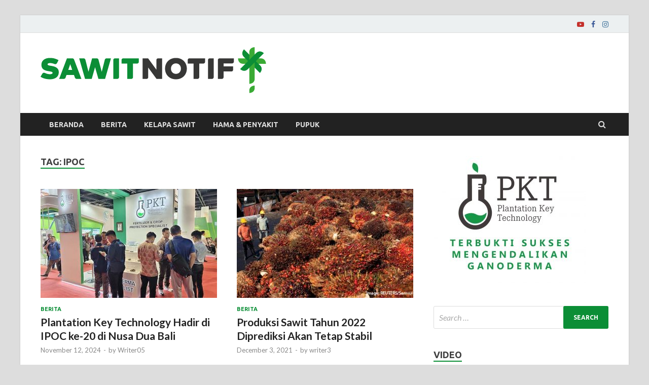

--- FILE ---
content_type: text/html; charset=UTF-8
request_url: https://pkt-group.com/sawitnotif/tag/ipoc/
body_size: 12281
content:
<!DOCTYPE html>
<html lang="id-ID">
<head>
<meta charset="UTF-8">
<meta name="viewport" content="width=device-width, initial-scale=1">
<link rel="profile" href="https://gmpg.org/xfn/11">

<meta name='robots' content='noindex, follow' />

	<!-- This site is optimized with the Yoast SEO plugin v22.5 - https://yoast.com/wordpress/plugins/seo/ -->
	<title>IPOC - Sawitnotif by PKT Group - Media Sawit Indonesia</title>
	<meta name="description" content="IPOC" />
	<meta property="og:locale" content="id_ID" />
	<meta property="og:type" content="article" />
	<meta property="og:title" content="IPOC - Sawitnotif by PKT Group - Media Sawit Indonesia" />
	<meta property="og:description" content="IPOC" />
	<meta property="og:url" content="https://pkt-group.com/sawitnotif/tag/ipoc/" />
	<meta property="og:site_name" content="Sawitnotif by PKT Group - Media Sawit Indonesia" />
	<meta name="twitter:card" content="summary_large_image" />
	<script type="application/ld+json" class="yoast-schema-graph">{"@context":"https://schema.org","@graph":[{"@type":"CollectionPage","@id":"https://pkt-group.com/sawitnotif/tag/ipoc/","url":"https://pkt-group.com/sawitnotif/tag/ipoc/","name":"IPOC - Sawitnotif by PKT Group - Media Sawit Indonesia","isPartOf":{"@id":"https://pkt-group.com/sawitnotif/#website"},"primaryImageOfPage":{"@id":"https://pkt-group.com/sawitnotif/tag/ipoc/#primaryimage"},"image":{"@id":"https://pkt-group.com/sawitnotif/tag/ipoc/#primaryimage"},"thumbnailUrl":"https://sawit-notif.s3.ap-southeast-1.amazonaws.com/2024/11/12095701/Plantation-Key-Technology-Hadir-di-IPOC-ke-20-di-Nusa-Dua-Bali.jpg","description":"IPOC","breadcrumb":{"@id":"https://pkt-group.com/sawitnotif/tag/ipoc/#breadcrumb"},"inLanguage":"id-ID"},{"@type":"ImageObject","inLanguage":"id-ID","@id":"https://pkt-group.com/sawitnotif/tag/ipoc/#primaryimage","url":"https://sawit-notif.s3.ap-southeast-1.amazonaws.com/2024/11/12095701/Plantation-Key-Technology-Hadir-di-IPOC-ke-20-di-Nusa-Dua-Bali.jpg","contentUrl":"https://sawit-notif.s3.ap-southeast-1.amazonaws.com/2024/11/12095701/Plantation-Key-Technology-Hadir-di-IPOC-ke-20-di-Nusa-Dua-Bali.jpg","width":735,"height":400,"caption":"PKT-IPOCBali"},{"@type":"BreadcrumbList","@id":"https://pkt-group.com/sawitnotif/tag/ipoc/#breadcrumb","itemListElement":[{"@type":"ListItem","position":1,"name":"Home","item":"https://pkt-group.com/sawitnotif/"},{"@type":"ListItem","position":2,"name":"IPOC"}]},{"@type":"WebSite","@id":"https://pkt-group.com/sawitnotif/#website","url":"https://pkt-group.com/sawitnotif/","name":"Sawitnotif by PKT Group - Media Sawit Indonesia","description":"Sawitnotif adalah blog informatif mengenai kelapa sawit dan jamur ganoderma yang bisa menambah pengetahuan Anda tentang kelapa sawit","publisher":{"@id":"https://pkt-group.com/sawitnotif/#organization"},"potentialAction":[{"@type":"SearchAction","target":{"@type":"EntryPoint","urlTemplate":"https://pkt-group.com/sawitnotif/?s={search_term_string}"},"query-input":"required name=search_term_string"}],"inLanguage":"id-ID"},{"@type":"Organization","@id":"https://pkt-group.com/sawitnotif/#organization","name":"PT. Propadu Konair Tarahubun","url":"https://pkt-group.com/sawitnotif/","logo":{"@type":"ImageObject","inLanguage":"id-ID","@id":"https://pkt-group.com/sawitnotif/#/schema/logo/image/","url":"https://pkt-group.com/sawitnotif/wp-content/uploads/2018/11/PT.-Propadu-Konair-Tarahubun.png","contentUrl":"https://pkt-group.com/sawitnotif/wp-content/uploads/2018/11/PT.-Propadu-Konair-Tarahubun.png","width":823,"height":563,"caption":"PT. Propadu Konair Tarahubun"},"image":{"@id":"https://pkt-group.com/sawitnotif/#/schema/logo/image/"}}]}</script>
	<!-- / Yoast SEO plugin. -->


<link rel='dns-prefetch' href='//stats.wp.com' />
<link rel='dns-prefetch' href='//fonts.googleapis.com' />
<link rel="alternate" type="application/rss+xml" title="Sawitnotif by PKT Group - Media Sawit Indonesia &raquo; Feed" href="https://pkt-group.com/sawitnotif/feed/" />
<link rel="alternate" type="application/rss+xml" title="Sawitnotif by PKT Group - Media Sawit Indonesia &raquo; Comments Feed" href="https://pkt-group.com/sawitnotif/comments/feed/" />
<link rel="alternate" type="application/rss+xml" title="Sawitnotif by PKT Group - Media Sawit Indonesia &raquo; IPOC Tag Feed" href="https://pkt-group.com/sawitnotif/tag/ipoc/feed/" />
<script type="text/javascript">
/* <![CDATA[ */
window._wpemojiSettings = {"baseUrl":"https:\/\/s.w.org\/images\/core\/emoji\/15.0.3\/72x72\/","ext":".png","svgUrl":"https:\/\/s.w.org\/images\/core\/emoji\/15.0.3\/svg\/","svgExt":".svg","source":{"concatemoji":"https:\/\/pkt-group.com\/sawitnotif\/wp-includes\/js\/wp-emoji-release.min.js?ver=6.5.2"}};
/*! This file is auto-generated */
!function(i,n){var o,s,e;function c(e){try{var t={supportTests:e,timestamp:(new Date).valueOf()};sessionStorage.setItem(o,JSON.stringify(t))}catch(e){}}function p(e,t,n){e.clearRect(0,0,e.canvas.width,e.canvas.height),e.fillText(t,0,0);var t=new Uint32Array(e.getImageData(0,0,e.canvas.width,e.canvas.height).data),r=(e.clearRect(0,0,e.canvas.width,e.canvas.height),e.fillText(n,0,0),new Uint32Array(e.getImageData(0,0,e.canvas.width,e.canvas.height).data));return t.every(function(e,t){return e===r[t]})}function u(e,t,n){switch(t){case"flag":return n(e,"\ud83c\udff3\ufe0f\u200d\u26a7\ufe0f","\ud83c\udff3\ufe0f\u200b\u26a7\ufe0f")?!1:!n(e,"\ud83c\uddfa\ud83c\uddf3","\ud83c\uddfa\u200b\ud83c\uddf3")&&!n(e,"\ud83c\udff4\udb40\udc67\udb40\udc62\udb40\udc65\udb40\udc6e\udb40\udc67\udb40\udc7f","\ud83c\udff4\u200b\udb40\udc67\u200b\udb40\udc62\u200b\udb40\udc65\u200b\udb40\udc6e\u200b\udb40\udc67\u200b\udb40\udc7f");case"emoji":return!n(e,"\ud83d\udc26\u200d\u2b1b","\ud83d\udc26\u200b\u2b1b")}return!1}function f(e,t,n){var r="undefined"!=typeof WorkerGlobalScope&&self instanceof WorkerGlobalScope?new OffscreenCanvas(300,150):i.createElement("canvas"),a=r.getContext("2d",{willReadFrequently:!0}),o=(a.textBaseline="top",a.font="600 32px Arial",{});return e.forEach(function(e){o[e]=t(a,e,n)}),o}function t(e){var t=i.createElement("script");t.src=e,t.defer=!0,i.head.appendChild(t)}"undefined"!=typeof Promise&&(o="wpEmojiSettingsSupports",s=["flag","emoji"],n.supports={everything:!0,everythingExceptFlag:!0},e=new Promise(function(e){i.addEventListener("DOMContentLoaded",e,{once:!0})}),new Promise(function(t){var n=function(){try{var e=JSON.parse(sessionStorage.getItem(o));if("object"==typeof e&&"number"==typeof e.timestamp&&(new Date).valueOf()<e.timestamp+604800&&"object"==typeof e.supportTests)return e.supportTests}catch(e){}return null}();if(!n){if("undefined"!=typeof Worker&&"undefined"!=typeof OffscreenCanvas&&"undefined"!=typeof URL&&URL.createObjectURL&&"undefined"!=typeof Blob)try{var e="postMessage("+f.toString()+"("+[JSON.stringify(s),u.toString(),p.toString()].join(",")+"));",r=new Blob([e],{type:"text/javascript"}),a=new Worker(URL.createObjectURL(r),{name:"wpTestEmojiSupports"});return void(a.onmessage=function(e){c(n=e.data),a.terminate(),t(n)})}catch(e){}c(n=f(s,u,p))}t(n)}).then(function(e){for(var t in e)n.supports[t]=e[t],n.supports.everything=n.supports.everything&&n.supports[t],"flag"!==t&&(n.supports.everythingExceptFlag=n.supports.everythingExceptFlag&&n.supports[t]);n.supports.everythingExceptFlag=n.supports.everythingExceptFlag&&!n.supports.flag,n.DOMReady=!1,n.readyCallback=function(){n.DOMReady=!0}}).then(function(){return e}).then(function(){var e;n.supports.everything||(n.readyCallback(),(e=n.source||{}).concatemoji?t(e.concatemoji):e.wpemoji&&e.twemoji&&(t(e.twemoji),t(e.wpemoji)))}))}((window,document),window._wpemojiSettings);
/* ]]> */
</script>
<link rel='stylesheet' id='megamenu-wp-css' href='https://pkt-group.com/sawitnotif/wp-content/plugins/easymega/style.css?ver=6.5.2' type='text/css' media='all' />
<style id='megamenu-wp-inline-css' type='text/css'>
.megamenu-wp-desktop #megamenu-wp-page .megamenu-wp .mega-item .mega-content li.mega-content-li { margin-top: 0px; }
</style>
<style id='wp-emoji-styles-inline-css' type='text/css'>

	img.wp-smiley, img.emoji {
		display: inline !important;
		border: none !important;
		box-shadow: none !important;
		height: 1em !important;
		width: 1em !important;
		margin: 0 0.07em !important;
		vertical-align: -0.1em !important;
		background: none !important;
		padding: 0 !important;
	}
</style>
<link rel='stylesheet' id='wp-block-library-css' href='https://pkt-group.com/sawitnotif/wp-includes/css/dist/block-library/style.min.css?ver=6.5.2' type='text/css' media='all' />
<style id='wp-block-library-inline-css' type='text/css'>
.has-text-align-justify{text-align:justify;}
</style>
<style id='wp-block-library-theme-inline-css' type='text/css'>
.wp-block-audio figcaption{color:#555;font-size:13px;text-align:center}.is-dark-theme .wp-block-audio figcaption{color:#ffffffa6}.wp-block-audio{margin:0 0 1em}.wp-block-code{border:1px solid #ccc;border-radius:4px;font-family:Menlo,Consolas,monaco,monospace;padding:.8em 1em}.wp-block-embed figcaption{color:#555;font-size:13px;text-align:center}.is-dark-theme .wp-block-embed figcaption{color:#ffffffa6}.wp-block-embed{margin:0 0 1em}.blocks-gallery-caption{color:#555;font-size:13px;text-align:center}.is-dark-theme .blocks-gallery-caption{color:#ffffffa6}.wp-block-image figcaption{color:#555;font-size:13px;text-align:center}.is-dark-theme .wp-block-image figcaption{color:#ffffffa6}.wp-block-image{margin:0 0 1em}.wp-block-pullquote{border-bottom:4px solid;border-top:4px solid;color:currentColor;margin-bottom:1.75em}.wp-block-pullquote cite,.wp-block-pullquote footer,.wp-block-pullquote__citation{color:currentColor;font-size:.8125em;font-style:normal;text-transform:uppercase}.wp-block-quote{border-left:.25em solid;margin:0 0 1.75em;padding-left:1em}.wp-block-quote cite,.wp-block-quote footer{color:currentColor;font-size:.8125em;font-style:normal;position:relative}.wp-block-quote.has-text-align-right{border-left:none;border-right:.25em solid;padding-left:0;padding-right:1em}.wp-block-quote.has-text-align-center{border:none;padding-left:0}.wp-block-quote.is-large,.wp-block-quote.is-style-large,.wp-block-quote.is-style-plain{border:none}.wp-block-search .wp-block-search__label{font-weight:700}.wp-block-search__button{border:1px solid #ccc;padding:.375em .625em}:where(.wp-block-group.has-background){padding:1.25em 2.375em}.wp-block-separator.has-css-opacity{opacity:.4}.wp-block-separator{border:none;border-bottom:2px solid;margin-left:auto;margin-right:auto}.wp-block-separator.has-alpha-channel-opacity{opacity:1}.wp-block-separator:not(.is-style-wide):not(.is-style-dots){width:100px}.wp-block-separator.has-background:not(.is-style-dots){border-bottom:none;height:1px}.wp-block-separator.has-background:not(.is-style-wide):not(.is-style-dots){height:2px}.wp-block-table{margin:0 0 1em}.wp-block-table td,.wp-block-table th{word-break:normal}.wp-block-table figcaption{color:#555;font-size:13px;text-align:center}.is-dark-theme .wp-block-table figcaption{color:#ffffffa6}.wp-block-video figcaption{color:#555;font-size:13px;text-align:center}.is-dark-theme .wp-block-video figcaption{color:#ffffffa6}.wp-block-video{margin:0 0 1em}.wp-block-template-part.has-background{margin-bottom:0;margin-top:0;padding:1.25em 2.375em}
</style>
<link rel='stylesheet' id='mediaelement-css' href='https://pkt-group.com/sawitnotif/wp-includes/js/mediaelement/mediaelementplayer-legacy.min.css?ver=4.2.17' type='text/css' media='all' />
<link rel='stylesheet' id='wp-mediaelement-css' href='https://pkt-group.com/sawitnotif/wp-includes/js/mediaelement/wp-mediaelement.min.css?ver=6.5.2' type='text/css' media='all' />
<style id='classic-theme-styles-inline-css' type='text/css'>
/*! This file is auto-generated */
.wp-block-button__link{color:#fff;background-color:#32373c;border-radius:9999px;box-shadow:none;text-decoration:none;padding:calc(.667em + 2px) calc(1.333em + 2px);font-size:1.125em}.wp-block-file__button{background:#32373c;color:#fff;text-decoration:none}
</style>
<style id='global-styles-inline-css' type='text/css'>
body{--wp--preset--color--black: #000000;--wp--preset--color--cyan-bluish-gray: #abb8c3;--wp--preset--color--white: #ffffff;--wp--preset--color--pale-pink: #f78da7;--wp--preset--color--vivid-red: #cf2e2e;--wp--preset--color--luminous-vivid-orange: #ff6900;--wp--preset--color--luminous-vivid-amber: #fcb900;--wp--preset--color--light-green-cyan: #7bdcb5;--wp--preset--color--vivid-green-cyan: #00d084;--wp--preset--color--pale-cyan-blue: #8ed1fc;--wp--preset--color--vivid-cyan-blue: #0693e3;--wp--preset--color--vivid-purple: #9b51e0;--wp--preset--gradient--vivid-cyan-blue-to-vivid-purple: linear-gradient(135deg,rgba(6,147,227,1) 0%,rgb(155,81,224) 100%);--wp--preset--gradient--light-green-cyan-to-vivid-green-cyan: linear-gradient(135deg,rgb(122,220,180) 0%,rgb(0,208,130) 100%);--wp--preset--gradient--luminous-vivid-amber-to-luminous-vivid-orange: linear-gradient(135deg,rgba(252,185,0,1) 0%,rgba(255,105,0,1) 100%);--wp--preset--gradient--luminous-vivid-orange-to-vivid-red: linear-gradient(135deg,rgba(255,105,0,1) 0%,rgb(207,46,46) 100%);--wp--preset--gradient--very-light-gray-to-cyan-bluish-gray: linear-gradient(135deg,rgb(238,238,238) 0%,rgb(169,184,195) 100%);--wp--preset--gradient--cool-to-warm-spectrum: linear-gradient(135deg,rgb(74,234,220) 0%,rgb(151,120,209) 20%,rgb(207,42,186) 40%,rgb(238,44,130) 60%,rgb(251,105,98) 80%,rgb(254,248,76) 100%);--wp--preset--gradient--blush-light-purple: linear-gradient(135deg,rgb(255,206,236) 0%,rgb(152,150,240) 100%);--wp--preset--gradient--blush-bordeaux: linear-gradient(135deg,rgb(254,205,165) 0%,rgb(254,45,45) 50%,rgb(107,0,62) 100%);--wp--preset--gradient--luminous-dusk: linear-gradient(135deg,rgb(255,203,112) 0%,rgb(199,81,192) 50%,rgb(65,88,208) 100%);--wp--preset--gradient--pale-ocean: linear-gradient(135deg,rgb(255,245,203) 0%,rgb(182,227,212) 50%,rgb(51,167,181) 100%);--wp--preset--gradient--electric-grass: linear-gradient(135deg,rgb(202,248,128) 0%,rgb(113,206,126) 100%);--wp--preset--gradient--midnight: linear-gradient(135deg,rgb(2,3,129) 0%,rgb(40,116,252) 100%);--wp--preset--font-size--small: 13px;--wp--preset--font-size--medium: 20px;--wp--preset--font-size--large: 36px;--wp--preset--font-size--x-large: 42px;--wp--preset--spacing--20: 0.44rem;--wp--preset--spacing--30: 0.67rem;--wp--preset--spacing--40: 1rem;--wp--preset--spacing--50: 1.5rem;--wp--preset--spacing--60: 2.25rem;--wp--preset--spacing--70: 3.38rem;--wp--preset--spacing--80: 5.06rem;--wp--preset--shadow--natural: 6px 6px 9px rgba(0, 0, 0, 0.2);--wp--preset--shadow--deep: 12px 12px 50px rgba(0, 0, 0, 0.4);--wp--preset--shadow--sharp: 6px 6px 0px rgba(0, 0, 0, 0.2);--wp--preset--shadow--outlined: 6px 6px 0px -3px rgba(255, 255, 255, 1), 6px 6px rgba(0, 0, 0, 1);--wp--preset--shadow--crisp: 6px 6px 0px rgba(0, 0, 0, 1);}:where(.is-layout-flex){gap: 0.5em;}:where(.is-layout-grid){gap: 0.5em;}body .is-layout-flow > .alignleft{float: left;margin-inline-start: 0;margin-inline-end: 2em;}body .is-layout-flow > .alignright{float: right;margin-inline-start: 2em;margin-inline-end: 0;}body .is-layout-flow > .aligncenter{margin-left: auto !important;margin-right: auto !important;}body .is-layout-constrained > .alignleft{float: left;margin-inline-start: 0;margin-inline-end: 2em;}body .is-layout-constrained > .alignright{float: right;margin-inline-start: 2em;margin-inline-end: 0;}body .is-layout-constrained > .aligncenter{margin-left: auto !important;margin-right: auto !important;}body .is-layout-constrained > :where(:not(.alignleft):not(.alignright):not(.alignfull)){max-width: var(--wp--style--global--content-size);margin-left: auto !important;margin-right: auto !important;}body .is-layout-constrained > .alignwide{max-width: var(--wp--style--global--wide-size);}body .is-layout-flex{display: flex;}body .is-layout-flex{flex-wrap: wrap;align-items: center;}body .is-layout-flex > *{margin: 0;}body .is-layout-grid{display: grid;}body .is-layout-grid > *{margin: 0;}:where(.wp-block-columns.is-layout-flex){gap: 2em;}:where(.wp-block-columns.is-layout-grid){gap: 2em;}:where(.wp-block-post-template.is-layout-flex){gap: 1.25em;}:where(.wp-block-post-template.is-layout-grid){gap: 1.25em;}.has-black-color{color: var(--wp--preset--color--black) !important;}.has-cyan-bluish-gray-color{color: var(--wp--preset--color--cyan-bluish-gray) !important;}.has-white-color{color: var(--wp--preset--color--white) !important;}.has-pale-pink-color{color: var(--wp--preset--color--pale-pink) !important;}.has-vivid-red-color{color: var(--wp--preset--color--vivid-red) !important;}.has-luminous-vivid-orange-color{color: var(--wp--preset--color--luminous-vivid-orange) !important;}.has-luminous-vivid-amber-color{color: var(--wp--preset--color--luminous-vivid-amber) !important;}.has-light-green-cyan-color{color: var(--wp--preset--color--light-green-cyan) !important;}.has-vivid-green-cyan-color{color: var(--wp--preset--color--vivid-green-cyan) !important;}.has-pale-cyan-blue-color{color: var(--wp--preset--color--pale-cyan-blue) !important;}.has-vivid-cyan-blue-color{color: var(--wp--preset--color--vivid-cyan-blue) !important;}.has-vivid-purple-color{color: var(--wp--preset--color--vivid-purple) !important;}.has-black-background-color{background-color: var(--wp--preset--color--black) !important;}.has-cyan-bluish-gray-background-color{background-color: var(--wp--preset--color--cyan-bluish-gray) !important;}.has-white-background-color{background-color: var(--wp--preset--color--white) !important;}.has-pale-pink-background-color{background-color: var(--wp--preset--color--pale-pink) !important;}.has-vivid-red-background-color{background-color: var(--wp--preset--color--vivid-red) !important;}.has-luminous-vivid-orange-background-color{background-color: var(--wp--preset--color--luminous-vivid-orange) !important;}.has-luminous-vivid-amber-background-color{background-color: var(--wp--preset--color--luminous-vivid-amber) !important;}.has-light-green-cyan-background-color{background-color: var(--wp--preset--color--light-green-cyan) !important;}.has-vivid-green-cyan-background-color{background-color: var(--wp--preset--color--vivid-green-cyan) !important;}.has-pale-cyan-blue-background-color{background-color: var(--wp--preset--color--pale-cyan-blue) !important;}.has-vivid-cyan-blue-background-color{background-color: var(--wp--preset--color--vivid-cyan-blue) !important;}.has-vivid-purple-background-color{background-color: var(--wp--preset--color--vivid-purple) !important;}.has-black-border-color{border-color: var(--wp--preset--color--black) !important;}.has-cyan-bluish-gray-border-color{border-color: var(--wp--preset--color--cyan-bluish-gray) !important;}.has-white-border-color{border-color: var(--wp--preset--color--white) !important;}.has-pale-pink-border-color{border-color: var(--wp--preset--color--pale-pink) !important;}.has-vivid-red-border-color{border-color: var(--wp--preset--color--vivid-red) !important;}.has-luminous-vivid-orange-border-color{border-color: var(--wp--preset--color--luminous-vivid-orange) !important;}.has-luminous-vivid-amber-border-color{border-color: var(--wp--preset--color--luminous-vivid-amber) !important;}.has-light-green-cyan-border-color{border-color: var(--wp--preset--color--light-green-cyan) !important;}.has-vivid-green-cyan-border-color{border-color: var(--wp--preset--color--vivid-green-cyan) !important;}.has-pale-cyan-blue-border-color{border-color: var(--wp--preset--color--pale-cyan-blue) !important;}.has-vivid-cyan-blue-border-color{border-color: var(--wp--preset--color--vivid-cyan-blue) !important;}.has-vivid-purple-border-color{border-color: var(--wp--preset--color--vivid-purple) !important;}.has-vivid-cyan-blue-to-vivid-purple-gradient-background{background: var(--wp--preset--gradient--vivid-cyan-blue-to-vivid-purple) !important;}.has-light-green-cyan-to-vivid-green-cyan-gradient-background{background: var(--wp--preset--gradient--light-green-cyan-to-vivid-green-cyan) !important;}.has-luminous-vivid-amber-to-luminous-vivid-orange-gradient-background{background: var(--wp--preset--gradient--luminous-vivid-amber-to-luminous-vivid-orange) !important;}.has-luminous-vivid-orange-to-vivid-red-gradient-background{background: var(--wp--preset--gradient--luminous-vivid-orange-to-vivid-red) !important;}.has-very-light-gray-to-cyan-bluish-gray-gradient-background{background: var(--wp--preset--gradient--very-light-gray-to-cyan-bluish-gray) !important;}.has-cool-to-warm-spectrum-gradient-background{background: var(--wp--preset--gradient--cool-to-warm-spectrum) !important;}.has-blush-light-purple-gradient-background{background: var(--wp--preset--gradient--blush-light-purple) !important;}.has-blush-bordeaux-gradient-background{background: var(--wp--preset--gradient--blush-bordeaux) !important;}.has-luminous-dusk-gradient-background{background: var(--wp--preset--gradient--luminous-dusk) !important;}.has-pale-ocean-gradient-background{background: var(--wp--preset--gradient--pale-ocean) !important;}.has-electric-grass-gradient-background{background: var(--wp--preset--gradient--electric-grass) !important;}.has-midnight-gradient-background{background: var(--wp--preset--gradient--midnight) !important;}.has-small-font-size{font-size: var(--wp--preset--font-size--small) !important;}.has-medium-font-size{font-size: var(--wp--preset--font-size--medium) !important;}.has-large-font-size{font-size: var(--wp--preset--font-size--large) !important;}.has-x-large-font-size{font-size: var(--wp--preset--font-size--x-large) !important;}
.wp-block-navigation a:where(:not(.wp-element-button)){color: inherit;}
:where(.wp-block-post-template.is-layout-flex){gap: 1.25em;}:where(.wp-block-post-template.is-layout-grid){gap: 1.25em;}
:where(.wp-block-columns.is-layout-flex){gap: 2em;}:where(.wp-block-columns.is-layout-grid){gap: 2em;}
.wp-block-pullquote{font-size: 1.5em;line-height: 1.6;}
</style>
<link rel='stylesheet' id='hitmag-fonts-css' href='https://fonts.googleapis.com/css?family=Ubuntu%3A400%2C500%2C700%7CLato%3A400%2C700%2C400italic%2C700italic%7COpen+Sans%3A400%2C400italic%2C700&#038;subset=latin%2Clatin-ext' type='text/css' media='all' />
<link rel='stylesheet' id='hitmag-font-awesome-css' href='https://pkt-group.com/sawitnotif/wp-content/themes/hitmag/css/font-awesome.min.css?ver=4.7.0' type='text/css' media='all' />
<link rel='stylesheet' id='hitmag-style-css' href='https://pkt-group.com/sawitnotif/wp-content/themes/hitmag/style.css?ver=6.5.2' type='text/css' media='all' />
<link rel='stylesheet' id='jquery-flexslider-css' href='https://pkt-group.com/sawitnotif/wp-content/themes/hitmag/css/flexslider.css?ver=6.5.2' type='text/css' media='screen' />
<link rel='stylesheet' id='jquery-magnific-popup-css' href='https://pkt-group.com/sawitnotif/wp-content/themes/hitmag/css/magnific-popup.css?ver=6.5.2' type='text/css' media='all' />
<script type="text/javascript" src="https://pkt-group.com/sawitnotif/wp-includes/js/jquery/jquery.min.js?ver=3.7.1" id="jquery-core-js"></script>
<script type="text/javascript" src="https://pkt-group.com/sawitnotif/wp-includes/js/jquery/jquery-migrate.min.js?ver=3.4.1" id="jquery-migrate-js"></script>
<!--[if lt IE 9]>
<script type="text/javascript" src="https://pkt-group.com/sawitnotif/wp-content/themes/hitmag/js/html5shiv.min.js?ver=6.5.2" id="html5shiv-js"></script>
<![endif]-->
<link rel="https://api.w.org/" href="https://pkt-group.com/sawitnotif/wp-json/" /><link rel="alternate" type="application/json" href="https://pkt-group.com/sawitnotif/wp-json/wp/v2/tags/686" /><link rel="EditURI" type="application/rsd+xml" title="RSD" href="https://pkt-group.com/sawitnotif/xmlrpc.php?rsd" />
<meta name="generator" content="WordPress 6.5.2" />

		<!-- GA Google Analytics @ https://m0n.co/ga -->
		<script async src="https://www.googletagmanager.com/gtag/js?id=G-REC8P02PSQ"></script>
		<script>
			window.dataLayer = window.dataLayer || [];
			function gtag(){dataLayer.push(arguments);}
			gtag('js', new Date());
			gtag('config', 'G-REC8P02PSQ');
		</script>

		<style>img#wpstats{display:none}</style>
				<style type="text/css">
			
			button,
			input[type="button"],
			input[type="reset"],
			input[type="submit"] {
				background: #0b8e36;
			}

            .th-readmore {
                background: #0b8e36;
            }           

            a:hover {
                color: #0b8e36;
            } 

            .main-navigation a:hover {
                background-color: #0b8e36;
            }

            .main-navigation .current_page_item > a,
            .main-navigation .current-menu-item > a,
            .main-navigation .current_page_ancestor > a,
            .main-navigation .current-menu-ancestor > a {
                background-color: #0b8e36;
            }

            #main-nav-button:hover {
                background-color: #0b8e36;
            }

            .post-navigation .post-title:hover {
                color: #0b8e36;
            }

            .top-navigation a:hover {
                color: #0b8e36;
            }

            .top-navigation ul ul a:hover {
                background: #0b8e36;
            }

            #top-nav-button:hover {
                color: #0b8e36;
            }

            .responsive-mainnav li a:hover,
            .responsive-topnav li a:hover {
                background: #0b8e36;
            }

            #hm-search-form .search-form .search-submit {
                background-color: #0b8e36;
            }

            .nav-links .current {
                background: #0b8e36;
            }

            .elementor-widget-container h5,
            .widget-title {
                border-bottom: 2px solid #0b8e36;
            }

            .footer-widget-title {
                border-bottom: 2px solid #0b8e36;
            }

            .widget-area a:hover {
                color: #0b8e36;
            }

            .footer-widget-area .widget a:hover {
                color: #0b8e36;
            }

            .site-info a:hover {
                color: #0b8e36;
            }

            .search-form .search-submit {
                background: #0b8e36;
            }

            .hmb-entry-title a:hover {
                color: #0b8e36;
            }

            .hmb-entry-meta a:hover,
            .hms-meta a:hover {
                color: #0b8e36;
            }

            .hms-title a:hover {
                color: #0b8e36;
            }

            .hmw-grid-post .post-title a:hover {
                color: #0b8e36;
            }

            .footer-widget-area .hmw-grid-post .post-title a:hover,
            .footer-widget-area .hmb-entry-title a:hover,
            .footer-widget-area .hms-title a:hover {
                color: #0b8e36;
            }

            .hm-tabs-wdt .ui-state-active {
                border-bottom: 2px solid #0b8e36;
            }

            a.hm-viewall {
                background: #0b8e36;
            }

            #hitmag-tags a,
            .widget_tag_cloud .tagcloud a {
                background: #0b8e36;
            }

            .site-title a {
                color: #0b8e36;
            }

            .hitmag-post .entry-title a:hover {
                color: #0b8e36;
            }

            .hitmag-post .entry-meta a:hover {
                color: #0b8e36;
            }

            .cat-links a {
                color: #0b8e36;
            }

            .hitmag-single .entry-meta a:hover {
                color: #0b8e36;
            }

            .hitmag-single .author a:hover {
                color: #0b8e36;
            }

            .hm-author-content .author-posts-link {
                color: #0b8e36;
            }

            .hm-tags-links a:hover {
                background: #0b8e36;
            }

            .hm-tagged {
                background: #0b8e36;
            }

            .hm-edit-link a.post-edit-link {
                background: #0b8e36;
            }

            .arc-page-title {
                border-bottom: 2px solid #0b8e36;
            }

            .srch-page-title {
                border-bottom: 2px solid #0b8e36;
            }

            .hm-slider-details .cat-links {
                background: #0b8e36;
            }

            .hm-rel-post .post-title a:hover {
                color: #0b8e36;
            }

            .comment-author a {
                color: #0b8e36;
            }

            .comment-metadata a:hover,
            .comment-metadata a:focus,
            .pingback .comment-edit-link:hover,
            .pingback .comment-edit-link:focus {
                color: #0b8e36;
            }

            .comment-reply-link:hover,
            .comment-reply-link:focus {
                background: #0b8e36;
            }

            .required {
                color: #0b8e36;
            }

            blockquote {
                border-left: 3px solid #0b8e36;
            }

            .comment-reply-title small a:before {
                color: #0b8e36;
            }
            
            .woocommerce ul.products li.product h3:hover,
            .woocommerce-widget-area ul li a:hover,
            .woocommerce-loop-product__title:hover {
                color: #0b8e36;
            }

            .woocommerce-product-search input[type="submit"],
            .woocommerce #respond input#submit, 
            .woocommerce a.button, 
            .woocommerce button.button, 
            .woocommerce input.button,
            .woocommerce nav.woocommerce-pagination ul li a:focus,
            .woocommerce nav.woocommerce-pagination ul li a:hover,
            .woocommerce nav.woocommerce-pagination ul li span.current,
            .woocommerce span.onsale,
            .woocommerce-widget-area .widget-title,
            .woocommerce #respond input#submit.alt,
            .woocommerce a.button.alt,
            .woocommerce button.button.alt,
            .woocommerce input.button.alt {
                background: #0b8e36;
            }
            
            .wp-block-quote,
            .wp-block-quote:not(.is-large):not(.is-style-large) {
                border-left: 3px solid #0b8e36;
            }		</style>
		<style type="text/css">

			.site-title a,
		.site-description {
			position: absolute;
			clip: rect(1px, 1px, 1px, 1px);
		}

	
	</style>
	<link rel="icon" href="https://pkt-group.com/sawitnotif/wp-content/uploads/2018/02/cropped-SawitNotif-icon-color-32x32.png" sizes="32x32" />
<link rel="icon" href="https://pkt-group.com/sawitnotif/wp-content/uploads/2018/02/cropped-SawitNotif-icon-color-192x192.png" sizes="192x192" />
<link rel="apple-touch-icon" href="https://pkt-group.com/sawitnotif/wp-content/uploads/2018/02/cropped-SawitNotif-icon-color-180x180.png" />
<meta name="msapplication-TileImage" content="https://pkt-group.com/sawitnotif/wp-content/uploads/2018/02/cropped-SawitNotif-icon-color-270x270.png" />
		<style type="text/css" id="wp-custom-css">
			.hm-authorbox{
	display:none !important;
}

.site-info-designer{
	display:none !important;
}

.hm-tagged{
	font-size: 15px;
}
.hm-tags-links a{
	font-size:15px !important;
	 margin: 8px;
}		</style>
		</head>

<body class="archive tag tag-ipoc tag-686 wp-custom-logo group-blog hfeed th-right-sidebar">



<div id="page" class="site hitmag-wrapper">
	<a class="skip-link screen-reader-text" href="#content">Skip to content</a>

	
	<header id="masthead" class="site-header" role="banner">

		
			
			<div class="hm-top-bar">
				<div class="hm-container">
					
					
					
					<div class="hm-social-menu"><div id="hm-menu-social" class="menu"><ul id="menu-social-items" class="menu-items"><li id="menu-item-2617" class="menu-item menu-item-type-custom menu-item-object-custom menu-item-2617"><a href="https://www.youtube.com/channel/UCNViiSTWkObxXrQP0IQPMYQ"><span class="screen-reader-text">Youtube</span></a></li>
<li id="menu-item-2618" class="menu-item menu-item-type-custom menu-item-object-custom menu-item-2618"><a href="https://www.facebook.com/SawitNotifOfficial/"><span class="screen-reader-text">Facebook</span></a></li>
<li id="menu-item-2619" class="menu-item menu-item-type-custom menu-item-object-custom menu-item-2619"><a href="https://www.instagram.com/sawitnotif/"><span class="screen-reader-text">instagram</span></a></li>
</ul></div></div>
				</div><!-- .hm-container -->
			</div><!-- .hm-top-bar -->

		
		
		<div class="header-main-area ">
			<div class="hm-container">
			<div class="site-branding">
				<div class="site-branding-content">
					<div class="hm-logo">
						<a href="https://pkt-group.com/sawitnotif/" class="custom-logo-link" rel="home"><img width="462" height="96" src="https://pkt-group.com/sawitnotif/wp-content/uploads/2022/04/cropped-sawitnotif.png" class="custom-logo" alt="Sawitnotif by PKT Group &#8211; Media Sawit Indonesia" decoding="async" srcset="https://pkt-group.com/sawitnotif/wp-content/uploads/2022/04/cropped-sawitnotif.png 462w, https://pkt-group.com/sawitnotif/wp-content/uploads/2022/04/cropped-sawitnotif-300x62.png 300w" sizes="(max-width: 462px) 100vw, 462px" /></a>					</div><!-- .hm-logo -->

					<div class="hm-site-title">
													<p class="site-title"><a href="https://pkt-group.com/sawitnotif/" rel="home">Sawitnotif by PKT Group &#8211; Media Sawit Indonesia</a></p>
													<p class="site-description">Sawitnotif adalah blog informatif mengenai kelapa sawit dan jamur ganoderma yang bisa menambah pengetahuan Anda tentang kelapa sawit</p>
											</div><!-- .hm-site-title -->
				</div><!-- .site-branding-content -->
			</div><!-- .site-branding -->

			
						</div><!-- .hm-container -->
		</div><!-- .header-main-area -->

		
		<div class="hm-nav-container">
			<nav id="site-navigation" class="main-navigation" role="navigation">
				<div class="hm-container">
					<div class="menu-social-links-menu-container"><ul id="primary-menu" class="menu"><li id="menu-item-55" class="menu-item menu-item-type-custom menu-item-object-custom menu-item-home menu-item-55"><a href="https://pkt-group.com/sawitnotif/">Beranda</a></li>
<li id="menu-item-56" class="menu-item menu-item-type-custom menu-item-object-custom menu-item-56"><a href="https://pkt-group.com/sawitnotif/category/berita/">Berita</a></li>
<li id="menu-item-57" class="menu-item menu-item-type-custom menu-item-object-custom menu-item-57"><a href="https://pkt-group.com/sawitnotif/category/kelapa-sawit/">Kelapa Sawit</a></li>
<li id="menu-item-181" class="menu-item menu-item-type-custom menu-item-object-custom menu-item-181"><a href="https://pkt-group.com/sawitnotif/category/hama-penyakit/">Hama &#038; Penyakit</a></li>
<li id="menu-item-182" class="menu-item menu-item-type-custom menu-item-object-custom menu-item-182"><a href="https://pkt-group.com/sawitnotif/category/pupuk/">Pupuk</a></li>
</ul></div>					
											<div class="hm-search-button-icon"></div>
						<div class="hm-search-box-container">
							<div class="hm-search-box">
								<form role="search" method="get" class="search-form" action="https://pkt-group.com/sawitnotif/">
				<label>
					<span class="screen-reader-text">Search for:</span>
					<input type="search" class="search-field" placeholder="Search &hellip;" value="" name="s" />
				</label>
				<input type="submit" class="search-submit" value="Search" />
			</form>							</div><!-- th-search-box -->
						</div><!-- .th-search-box-container -->
									</div><!-- .hm-container -->
			</nav><!-- #site-navigation -->
			<div class="hm-nwrap">
				<a href="#" class="navbutton" id="main-nav-button">Main Menu</a>
			</div>
			<div class="responsive-mainnav"></div>
		</div><!-- .hm-nav-container -->

		
	</header><!-- #masthead -->

	
	<div id="content" class="site-content">
		<div class="hm-container">

<div id="primary" class="content-area">
	<main id="main" class="site-main" role="main">

		
		
			<header class="page-header">
				<h1 class="page-title arc-page-title">Tag: <span>IPOC</span></h1>			</header><!-- .page-header -->

			<div class="posts-wrap th-grid-2">
<article id="post-10577" class="hitmag-post post-10577 post type-post status-publish format-standard has-post-thumbnail hentry category-berita tag-ipoc tag-ipoc-2024 tag-pameran">

		
			<a href="https://pkt-group.com/sawitnotif/plantation-key-technology-hadir-di-ipoc-ke-20-di-nusa-dua-bali/" title="Plantation Key Technology Hadir di IPOC ke-20 di Nusa Dua Bali">
			<div class="archive-thumb">
			<img width="348" height="215" src="https://sawit-notif.s3.ap-southeast-1.amazonaws.com/2024/11/12095701/Plantation-Key-Technology-Hadir-di-IPOC-ke-20-di-Nusa-Dua-Bali-348x215.jpg" class="attachment-hitmag-grid size-hitmag-grid wp-post-image" alt="PKT-IPOCBali" decoding="async" fetchpriority="high" />			</div><!-- .archive-thumb -->
		</a>
		
	<div class="archive-content">
		<header class="entry-header">
			<div class="cat-links"><a href="https://pkt-group.com/sawitnotif/category/berita/" rel="category tag">Berita</a></div><h3 class="entry-title"><a href="https://pkt-group.com/sawitnotif/plantation-key-technology-hadir-di-ipoc-ke-20-di-nusa-dua-bali/" rel="bookmark">Plantation Key Technology Hadir di IPOC ke-20 di Nusa Dua Bali</a></h3>			<div class="entry-meta">
				<span class="posted-on"><a href="https://pkt-group.com/sawitnotif/plantation-key-technology-hadir-di-ipoc-ke-20-di-nusa-dua-bali/" rel="bookmark"><time class="entry-date published" datetime="2024-11-12T10:00:45+07:00">November 12, 2024</time><time class="updated" datetime="2025-08-01T14:28:00+07:00">August 1, 2025</time></a></span><span class="meta-sep"> - </span><span class="byline"> by <span class="author vcard"><a class="url fn n" href="https://pkt-group.com/sawitnotif/author/admin5/">Writer05</a></span></span>			</div><!-- .entry-meta -->
					</header><!-- .entry-header -->

		<div class="entry-summary">
			<p>PRESS RELEASE Sawit Notif &#8211; Bertajuk Indonesian Palm Oil Conference and 2025 Outlook (20th IPOC), Plantation Key Technology (PKT)  ikut berpartisipasi dalam acara Internasional kelapa sawit yang bertempat di The &hellip; </p>
					<a href="https://pkt-group.com/sawitnotif/plantation-key-technology-hadir-di-ipoc-ke-20-di-nusa-dua-bali/" class="th-readmore">Read More</a>
				
		</div><!-- .entry-summary -->
		
	</div><!-- .archive-content -->

	
</article><!-- #post-## -->
<article id="post-4190" class="hitmag-post post-4190 post type-post status-publish format-standard has-post-thumbnail hentry category-berita tag-berita-sawit tag-cpo tag-indonesia tag-info-sawit tag-ipoc tag-produksi-sawit-2022 tag-sawit-malaysia">

		
			<a href="https://pkt-group.com/sawitnotif/produksi-sawit-tahun-2022-diprediksi-akan-tetap-stabil/" title="Produksi Sawit Tahun 2022 Diprediksi Akan Tetap Stabil">
			<div class="archive-thumb">
			<img width="348" height="215" src="https://pkt-group.com/sawitnotif/wp-content/uploads/2021/12/sawitnotif-20211203-348x215.jpg" class="attachment-hitmag-grid size-hitmag-grid wp-post-image" alt="Produksi Sawit Tahun 2022 Diprediksi Akan Tetap Stabil" decoding="async" />			</div><!-- .archive-thumb -->
		</a>
		
	<div class="archive-content">
		<header class="entry-header">
			<div class="cat-links"><a href="https://pkt-group.com/sawitnotif/category/berita/" rel="category tag">Berita</a></div><h3 class="entry-title"><a href="https://pkt-group.com/sawitnotif/produksi-sawit-tahun-2022-diprediksi-akan-tetap-stabil/" rel="bookmark">Produksi Sawit Tahun 2022 Diprediksi Akan Tetap Stabil</a></h3>			<div class="entry-meta">
				<span class="posted-on"><a href="https://pkt-group.com/sawitnotif/produksi-sawit-tahun-2022-diprediksi-akan-tetap-stabil/" rel="bookmark"><time class="entry-date published" datetime="2021-12-03T16:49:32+07:00">December 3, 2021</time><time class="updated" datetime="2022-05-14T13:46:22+07:00">May 14, 2022</time></a></span><span class="meta-sep"> - </span><span class="byline"> by <span class="author vcard"><a class="url fn n" href="https://pkt-group.com/sawitnotif/author/admin3/">writer3</a></span></span>			</div><!-- .entry-meta -->
					</header><!-- .entry-header -->

		<div class="entry-summary">
			<p>Sawit Notif &#8211; Pada tahun 2021 ini, harga minyak sawit mentah (crude palm oil/CPO) berada di atas US$ 1000 per ton. Menjelang tahun 2022, seiring dengan pemulihan global atas pandemi Covid-19, serta kestabilan produksi tandan buah segar (TBS) sawit Indonesia dan Malaysia, harga CPO berpotensi terkoreksi.</p>
					<a href="https://pkt-group.com/sawitnotif/produksi-sawit-tahun-2022-diprediksi-akan-tetap-stabil/" class="th-readmore">Read More</a>
				
		</div><!-- .entry-summary -->
		
	</div><!-- .archive-content -->

	
</article><!-- #post-## --></div><!-- .posts-wrap -->
		
	</main><!-- #main -->
</div><!-- #primary -->


<aside id="secondary" class="widget-area" role="complementary">

	
	<section id="media_image-3" class="widget widget_media_image"><a href="https://pkt-group.com/product/"><img width="300" height="250" src="https://pkt-group.com/sawitnotif/wp-content/uploads/2020/08/00-ads-300x250.jpg" class="image wp-image-2616 sidebar_banner attachment-medium size-medium" alt="logo PT PKT" style="max-width: 100%; height: auto;" decoding="async" loading="lazy" srcset="https://pkt-group.com/sawitnotif/wp-content/uploads/2020/08/00-ads-300x250.jpg 300w, https://pkt-group.com/sawitnotif/wp-content/uploads/2020/08/00-ads-768x640.jpg 768w, https://pkt-group.com/sawitnotif/wp-content/uploads/2020/08/00-ads-1024x854.jpg 1024w, https://pkt-group.com/sawitnotif/wp-content/uploads/2020/08/00-ads.jpg 1250w" sizes="(max-width: 300px) 100vw, 300px" /></a></section><section id="search-8" class="widget widget_search"><form role="search" method="get" class="search-form" action="https://pkt-group.com/sawitnotif/">
				<label>
					<span class="screen-reader-text">Search for:</span>
					<input type="search" class="search-field" placeholder="Search &hellip;" value="" name="s" />
				</label>
				<input type="submit" class="search-submit" value="Search" />
			</form></section><section id="media_video-3" class="widget widget_media_video"><h4 class="widget-title">Video</h4><div style="width:100%;" class="wp-video"><!--[if lt IE 9]><script>document.createElement('video');</script><![endif]-->
<video class="wp-video-shortcode" id="video-4190-1" preload="metadata" controls="controls"><source type="video/youtube" src="https://youtu.be/exgHK39UIhY?_=1" /><a href="https://youtu.be/exgHK39UIhY">https://youtu.be/exgHK39UIhY</a></video></div></section>
		<section id="recent-posts-8" class="widget widget_recent_entries">
		<h4 class="widget-title">Recent Posts</h4>
		<ul>
											<li>
					<a href="https://pkt-group.com/sawitnotif/kelapa-sawit-jadi-solusi-bahan-baku-pakan-global/">Kelapa Sawit Jadi Solusi Bahan Baku Pakan Global</a>
									</li>
											<li>
					<a href="https://pkt-group.com/sawitnotif/mengenal-tiga-kelompok-produk-perkebunan-kelapa-sawit/">Mengenal Tiga Kelompok Produk Perkebunan Kelapa Sawit</a>
									</li>
											<li>
					<a href="https://pkt-group.com/sawitnotif/komparasi-biodiversity-loss-pada-minyak-nabati-menempatkan-sawit-dalam-perspektif-global/">Komparasi Biodiversity Loss pada Minyak Nabati: Menempatkan Sawit dalam Perspektif Global</a>
									</li>
											<li>
					<a href="https://pkt-group.com/sawitnotif/daripada-buka-lahan-baru-gapki-dorong-intensifikasi-sawit-dan-penanganan-ganoderma/">Daripada Buka Lahan Baru, GAPKI Dorong Intensifikasi Sawit dan Penanganan Ganoderma</a>
									</li>
					</ul>

		</section>
	
</aside><!-- #secondary -->	</div><!-- .hm-container -->
	</div><!-- #content -->

	
	<footer id="colophon" class="site-footer" role="contentinfo">
		<div class="hm-container">

			
			<div class="footer-widget-area">
				<div class="footer-sidebar" role="complementary">
					<aside id="text-14" class="widget widget_text"><h4 class="footer-widget-title">About Us</h4>			<div class="textwidget"><p>PT Propadu Konair Tarahubun (PT PKT) adalah perusahaan yang bergerak di bidang produksi pupuk, manajemen dan teknologi perkebunan, berdasarkan teknologi yang diciptakan oleh Plantation Key Technology LLC (USA).</p>
</div>
		</aside>				</div><!-- .footer-sidebar -->
		
				<div class="footer-sidebar" role="complementary">
					<aside id="nav_menu-3" class="widget widget_nav_menu"><h4 class="footer-widget-title">Categories</h4><div class="menu-social-links-menu-container"><ul id="menu-social-links-menu" class="menu"><li class="menu-item menu-item-type-custom menu-item-object-custom menu-item-home menu-item-55"><a href="https://pkt-group.com/sawitnotif/">Beranda</a></li>
<li class="menu-item menu-item-type-custom menu-item-object-custom menu-item-56"><a href="https://pkt-group.com/sawitnotif/category/berita/">Berita</a></li>
<li class="menu-item menu-item-type-custom menu-item-object-custom menu-item-57"><a href="https://pkt-group.com/sawitnotif/category/kelapa-sawit/">Kelapa Sawit</a></li>
<li class="menu-item menu-item-type-custom menu-item-object-custom menu-item-181"><a href="https://pkt-group.com/sawitnotif/category/hama-penyakit/">Hama &#038; Penyakit</a></li>
<li class="menu-item menu-item-type-custom menu-item-object-custom menu-item-182"><a href="https://pkt-group.com/sawitnotif/category/pupuk/">Pupuk</a></li>
</ul></div></aside>				</div><!-- .footer-sidebar -->		

				<div class="footer-sidebar" role="complementary">
					
									</div><!-- .footer-sidebar -->			
			</div><!-- .footer-widget-area -->

			
		</div><!-- .hm-container -->

		<div class="site-info">
			<div class="hm-container">
				<div class="site-info-owner">
					2023 pkt-group.com Design. All rights reserved.				</div>			
				<div class="site-info-designer">
					Powered by <a href="https://wordpress.org" target="_blank" title="WordPress">WordPress</a> and <a href="https://themezhut.com/themes/hitmag/" target="_blank" title="HitMag WordPress Theme">HitMag</a>.				</div>
			</div><!-- .hm-container -->
		</div><!-- .site-info -->
	</footer><!-- #colophon -->

	
</div><!-- #page -->


<script type="text/javascript" id="megamenu-wp-js-extra">
/* <![CDATA[ */
var MegamenuWp = {"ajax_url":"https:\/\/pkt-group.com\/sawitnotif\/wp-admin\/admin-ajax.php","loading_icon":"<div class=\"mega-spinner\"><div class=\"uil-squares-css\" style=\"transform:scale(0.4);\"><div><div><\/div><\/div><div><div><\/div><\/div><div><div><\/div><\/div><div><div><\/div><\/div><div><div><\/div><\/div><div><div><\/div><\/div><div><div><\/div><\/div><div><div><\/div><\/div><\/div><\/div>","theme_support":{"mobile_mod":720,"disable_auto_css":0,"disable_css":0,"parent_level":0,"content_right":0,"content_left":0,"margin_top":0,"animation":"","child_li":"","ul_css":"","li_css":""},"mega_parent_level":"0","mega_content_left":"0","mega_content_right":"0","animation":"shift-up"};
/* ]]> */
</script>
<script type="text/javascript" src="https://pkt-group.com/sawitnotif/wp-content/plugins/easymega/assets/js/megamenu-wp.js?ver=1.0.1" id="megamenu-wp-js"></script>
<script type="text/javascript" src="https://pkt-group.com/sawitnotif/wp-content/themes/hitmag/js/navigation.js?ver=20151215" id="hitmag-navigation-js"></script>
<script type="text/javascript" src="https://pkt-group.com/sawitnotif/wp-content/themes/hitmag/js/skip-link-focus-fix.js?ver=20151215" id="hitmag-skip-link-focus-fix-js"></script>
<script type="text/javascript" src="https://pkt-group.com/sawitnotif/wp-content/themes/hitmag/js/jquery.flexslider-min.js?ver=6.5.2" id="jquery-flexslider-js"></script>
<script type="text/javascript" src="https://pkt-group.com/sawitnotif/wp-content/themes/hitmag/js/scripts.js?ver=6.5.2" id="hitmag-scripts-js"></script>
<script type="text/javascript" src="https://pkt-group.com/sawitnotif/wp-content/themes/hitmag/js/jquery.magnific-popup.min.js?ver=6.5.2" id="jquery-magnific-popup-js"></script>
<script defer type="text/javascript" src="https://stats.wp.com/e-202605.js" id="jetpack-stats-js"></script>
<script type="text/javascript" id="jetpack-stats-js-after">
/* <![CDATA[ */
_stq = window._stq || [];
_stq.push([ "view", JSON.parse("{\"v\":\"ext\",\"blog\":\"228749380\",\"post\":\"0\",\"tz\":\"7\",\"srv\":\"pkt-group.com\",\"j\":\"1:13.0\"}") ]);
_stq.push([ "clickTrackerInit", "228749380", "0" ]);
/* ]]> */
</script>
<script type="text/javascript" id="mediaelement-core-js-before">
/* <![CDATA[ */
var mejsL10n = {"language":"en","strings":{"mejs.download-file":"Download File","mejs.install-flash":"You are using a browser that does not have Flash player enabled or installed. Please turn on your Flash player plugin or download the latest version from https:\/\/get.adobe.com\/flashplayer\/","mejs.fullscreen":"Fullscreen","mejs.play":"Play","mejs.pause":"Pause","mejs.time-slider":"Time Slider","mejs.time-help-text":"Use Left\/Right Arrow keys to advance one second, Up\/Down arrows to advance ten seconds.","mejs.live-broadcast":"Live Broadcast","mejs.volume-help-text":"Use Up\/Down Arrow keys to increase or decrease volume.","mejs.unmute":"Unmute","mejs.mute":"Mute","mejs.volume-slider":"Volume Slider","mejs.video-player":"Video Player","mejs.audio-player":"Audio Player","mejs.captions-subtitles":"Captions\/Subtitles","mejs.captions-chapters":"Chapters","mejs.none":"None","mejs.afrikaans":"Afrikaans","mejs.albanian":"Albanian","mejs.arabic":"Arabic","mejs.belarusian":"Belarusian","mejs.bulgarian":"Bulgarian","mejs.catalan":"Catalan","mejs.chinese":"Chinese","mejs.chinese-simplified":"Chinese (Simplified)","mejs.chinese-traditional":"Chinese (Traditional)","mejs.croatian":"Croatian","mejs.czech":"Czech","mejs.danish":"Danish","mejs.dutch":"Dutch","mejs.english":"English","mejs.estonian":"Estonian","mejs.filipino":"Filipino","mejs.finnish":"Finnish","mejs.french":"French","mejs.galician":"Galician","mejs.german":"German","mejs.greek":"Greek","mejs.haitian-creole":"Haitian Creole","mejs.hebrew":"Hebrew","mejs.hindi":"Hindi","mejs.hungarian":"Hungarian","mejs.icelandic":"Icelandic","mejs.indonesian":"Indonesian","mejs.irish":"Irish","mejs.italian":"Italian","mejs.japanese":"Japanese","mejs.korean":"Korean","mejs.latvian":"Latvian","mejs.lithuanian":"Lithuanian","mejs.macedonian":"Macedonian","mejs.malay":"Malay","mejs.maltese":"Maltese","mejs.norwegian":"Norwegian","mejs.persian":"Persian","mejs.polish":"Polish","mejs.portuguese":"Portuguese","mejs.romanian":"Romanian","mejs.russian":"Russian","mejs.serbian":"Serbian","mejs.slovak":"Slovak","mejs.slovenian":"Slovenian","mejs.spanish":"Spanish","mejs.swahili":"Swahili","mejs.swedish":"Swedish","mejs.tagalog":"Tagalog","mejs.thai":"Thai","mejs.turkish":"Turkish","mejs.ukrainian":"Ukrainian","mejs.vietnamese":"Vietnamese","mejs.welsh":"Welsh","mejs.yiddish":"Yiddish"}};
/* ]]> */
</script>
<script type="text/javascript" src="https://pkt-group.com/sawitnotif/wp-includes/js/mediaelement/mediaelement-and-player.min.js?ver=4.2.17" id="mediaelement-core-js"></script>
<script type="text/javascript" src="https://pkt-group.com/sawitnotif/wp-includes/js/mediaelement/mediaelement-migrate.min.js?ver=6.5.2" id="mediaelement-migrate-js"></script>
<script type="text/javascript" id="mediaelement-js-extra">
/* <![CDATA[ */
var _wpmejsSettings = {"pluginPath":"\/sawitnotif\/wp-includes\/js\/mediaelement\/","classPrefix":"mejs-","stretching":"responsive","audioShortcodeLibrary":"mediaelement","videoShortcodeLibrary":"mediaelement"};
/* ]]> */
</script>
<script type="text/javascript" src="https://pkt-group.com/sawitnotif/wp-includes/js/mediaelement/wp-mediaelement.min.js?ver=6.5.2" id="wp-mediaelement-js"></script>
<script type="text/javascript" src="https://pkt-group.com/sawitnotif/wp-includes/js/mediaelement/renderers/vimeo.min.js?ver=4.2.17" id="mediaelement-vimeo-js"></script>
<script defer src="https://static.cloudflareinsights.com/beacon.min.js/vcd15cbe7772f49c399c6a5babf22c1241717689176015" integrity="sha512-ZpsOmlRQV6y907TI0dKBHq9Md29nnaEIPlkf84rnaERnq6zvWvPUqr2ft8M1aS28oN72PdrCzSjY4U6VaAw1EQ==" data-cf-beacon='{"version":"2024.11.0","token":"6431782e942e462d840877f440ea02c2","r":1,"server_timing":{"name":{"cfCacheStatus":true,"cfEdge":true,"cfExtPri":true,"cfL4":true,"cfOrigin":true,"cfSpeedBrain":true},"location_startswith":null}}' crossorigin="anonymous"></script>
</body>
</html>

<!-- Page supported by LiteSpeed Cache 6.1 on 2026-01-27 17:31:19 -->